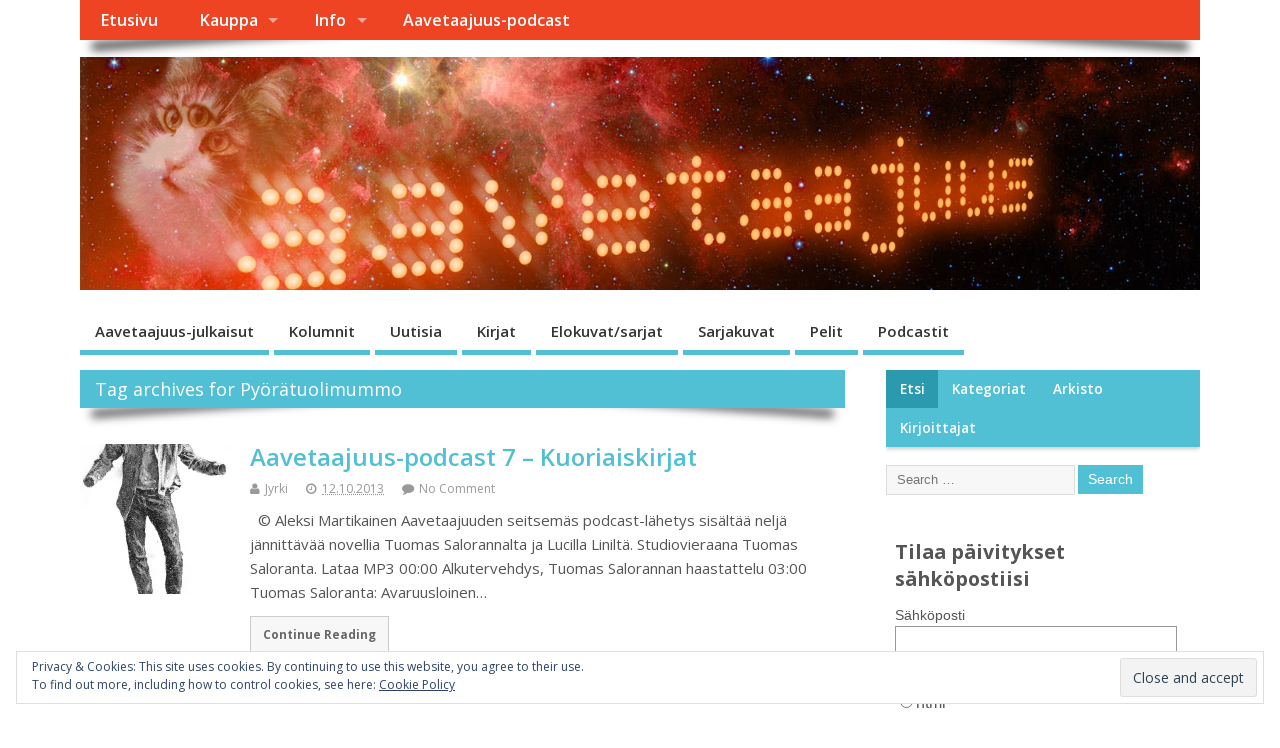

--- FILE ---
content_type: text/html; charset=UTF-8
request_url: https://aavetaajuus.fi/blog/tagit/pyoratuolimummo/
body_size: 70672
content:
<!DOCTYPE html>
<!--[if lt IE 7 ]>	<html  xmlns="http://www.w3.org/1999/xhtml" prefix="" lang="fi" prefix="og: http://ogp.me/ns# fb: http://ogp.me/ns/fb#" class="no-js ie6"> <![endif]-->
<!--[if IE 7 ]>		<html  xmlns="http://www.w3.org/1999/xhtml" prefix="" lang="fi" prefix="og: http://ogp.me/ns# fb: http://ogp.me/ns/fb#" class="no-js ie7"> <![endif]-->
<!--[if IE 8 ]>		<html  xmlns="http://www.w3.org/1999/xhtml" prefix="" lang="fi" prefix="og: http://ogp.me/ns# fb: http://ogp.me/ns/fb#" class="no-js ie8"> <![endif]-->
<!--[if IE 9 ]>		<html  xmlns="http://www.w3.org/1999/xhtml" prefix="" lang="fi" prefix="og: http://ogp.me/ns# fb: http://ogp.me/ns/fb#" class="no-js ie9"> <![endif]-->
<!--[if (gt IE 9)|!(IE)]><!-->
<html  xmlns="http://www.w3.org/1999/xhtml" prefix="" lang="fi" prefix="og: http://ogp.me/ns# fb: http://ogp.me/ns/fb#" class="no-js"> <!--<![endif]-->
<head>
<meta charset="UTF-8" />


<meta name="viewport" content="width=device-width,initial-scale=1,maximum-scale=1,user-scalable=yes">
<meta name="HandheldFriendly" content="true">

<link rel="pingback" href="https://aavetaajuus.fi/xmlrpc.php" />


<!-- BEGIN Metadata added by the Add-Meta-Tags WordPress plugin -->
<meta name="description" content="Content tagged with Pyörätuolimummo." />
<meta name="keywords" content="pyörätuolimummo" />
<!-- END Metadata added by the Add-Meta-Tags WordPress plugin -->

<title>Pyörätuolimummo &#8211; Aavetaajuus</title>

<link rel='dns-prefetch' href='//s0.wp.com' />
<link rel='dns-prefetch' href='//secure.gravatar.com' />
<link rel='dns-prefetch' href='//fonts.googleapis.com' />
<link rel='dns-prefetch' href='//s.w.org' />
		<script type="text/javascript">
			window._wpemojiSettings = {"baseUrl":"https:\/\/s.w.org\/images\/core\/emoji\/13.0.1\/72x72\/","ext":".png","svgUrl":"https:\/\/s.w.org\/images\/core\/emoji\/13.0.1\/svg\/","svgExt":".svg","source":{"concatemoji":"https:\/\/aavetaajuus.fi\/wp-includes\/js\/wp-emoji-release.min.js?ver=5.6.16"}};
			!function(e,a,t){var n,r,o,i=a.createElement("canvas"),p=i.getContext&&i.getContext("2d");function s(e,t){var a=String.fromCharCode;p.clearRect(0,0,i.width,i.height),p.fillText(a.apply(this,e),0,0);e=i.toDataURL();return p.clearRect(0,0,i.width,i.height),p.fillText(a.apply(this,t),0,0),e===i.toDataURL()}function c(e){var t=a.createElement("script");t.src=e,t.defer=t.type="text/javascript",a.getElementsByTagName("head")[0].appendChild(t)}for(o=Array("flag","emoji"),t.supports={everything:!0,everythingExceptFlag:!0},r=0;r<o.length;r++)t.supports[o[r]]=function(e){if(!p||!p.fillText)return!1;switch(p.textBaseline="top",p.font="600 32px Arial",e){case"flag":return s([127987,65039,8205,9895,65039],[127987,65039,8203,9895,65039])?!1:!s([55356,56826,55356,56819],[55356,56826,8203,55356,56819])&&!s([55356,57332,56128,56423,56128,56418,56128,56421,56128,56430,56128,56423,56128,56447],[55356,57332,8203,56128,56423,8203,56128,56418,8203,56128,56421,8203,56128,56430,8203,56128,56423,8203,56128,56447]);case"emoji":return!s([55357,56424,8205,55356,57212],[55357,56424,8203,55356,57212])}return!1}(o[r]),t.supports.everything=t.supports.everything&&t.supports[o[r]],"flag"!==o[r]&&(t.supports.everythingExceptFlag=t.supports.everythingExceptFlag&&t.supports[o[r]]);t.supports.everythingExceptFlag=t.supports.everythingExceptFlag&&!t.supports.flag,t.DOMReady=!1,t.readyCallback=function(){t.DOMReady=!0},t.supports.everything||(n=function(){t.readyCallback()},a.addEventListener?(a.addEventListener("DOMContentLoaded",n,!1),e.addEventListener("load",n,!1)):(e.attachEvent("onload",n),a.attachEvent("onreadystatechange",function(){"complete"===a.readyState&&t.readyCallback()})),(n=t.source||{}).concatemoji?c(n.concatemoji):n.wpemoji&&n.twemoji&&(c(n.twemoji),c(n.wpemoji)))}(window,document,window._wpemojiSettings);
		</script>
		<style type="text/css">
img.wp-smiley,
img.emoji {
	display: inline !important;
	border: none !important;
	box-shadow: none !important;
	height: 1em !important;
	width: 1em !important;
	margin: 0 .07em !important;
	vertical-align: -0.1em !important;
	background: none !important;
	padding: 0 !important;
}
</style>
	<link rel='stylesheet' id='wp-block-library-css'  href='https://aavetaajuus.fi/wp-includes/css/dist/block-library/style.min.css?ver=5.6.16' type='text/css' media='all' />
<link rel='stylesheet' id='jetpack-email-subscribe-css'  href='https://aavetaajuus.fi/wp-content/plugins/jetpack/modules/shortcodes/css/jetpack-email-subscribe.css?ver=1.0' type='text/css' media='all' />
<link rel='stylesheet' id='default_gwf-css'  href='//fonts.googleapis.com/css?family=Open+Sans%3A400%2C400italic%2C600%2C600italic%2C700%2C700italic%2C300%2C300italic&#038;ver=5.6.16' type='text/css' media='all' />
<link rel='stylesheet' id='parent-style-css'  href='https://aavetaajuus.fi/wp-content/themes/mesocolumn/style.css?ver=1.6.5.1' type='text/css' media='all' />
<link rel='stylesheet' id='superfish-css'  href='https://aavetaajuus.fi/wp-content/themes/mesocolumn/lib/scripts/superfish-menu/css/superfish.css?ver=1.6.5.1' type='text/css' media='all' />
<link rel='stylesheet' id='tabber-css'  href='https://aavetaajuus.fi/wp-content/themes/mesocolumn/lib/scripts/tabber/tabber.css?ver=1.6.5.1' type='text/css' media='all' />
<link rel='stylesheet' id='font-awesome-cdn-css'  href='https://aavetaajuus.fi/wp-content/themes/mesocolumn/lib/scripts/font-awesome/css/font-awesome.css?ver=1.6.5.1' type='text/css' media='all' />
<!-- Inline jetpack_facebook_likebox -->
<style id='jetpack_facebook_likebox-inline-css' type='text/css'>
.widget_facebook_likebox {
	overflow: hidden;
}

</style>
<link rel='stylesheet' id='social-logos-css'  href='https://aavetaajuus.fi/wp-content/plugins/jetpack/_inc/social-logos/social-logos.min.css?ver=1' type='text/css' media='all' />
<link rel='stylesheet' id='jetpack_css-css'  href='https://aavetaajuus.fi/wp-content/plugins/jetpack/css/jetpack.css?ver=6.9.4' type='text/css' media='all' />
<script type='text/javascript' src='https://aavetaajuus.fi/wp-includes/js/jquery/jquery.min.js?ver=3.5.1' id='jquery-core-js'></script>
<script type='text/javascript' src='https://aavetaajuus.fi/wp-includes/js/jquery/jquery-migrate.min.js?ver=3.3.2' id='jquery-migrate-js'></script>
<link rel="https://api.w.org/" href="https://aavetaajuus.fi/wp-json/" /><link rel="alternate" type="application/json" href="https://aavetaajuus.fi/wp-json/wp/v2/tags/75" /><link rel="EditURI" type="application/rsd+xml" title="RSD" href="https://aavetaajuus.fi/xmlrpc.php?rsd" />
<link rel="wlwmanifest" type="application/wlwmanifest+xml" href="https://aavetaajuus.fi/wp-includes/wlwmanifest.xml" /> 
<meta name="generator" content="WordPress 5.6.16" />
 <script async src="//pagead2.googlesyndication.com/pagead/js/adsbygoogle.js"></script><script>  (adsbygoogle = window.adsbygoogle || []).push({    google_ad_client: "ca-pub-9515622274264795",    enable_page_level_ads: true  });</script> <script id="mcjs">!function(c,h,i,m,p){m=c.createElement(h),p=c.getElementsByTagName(h)[0],m.async=1,m.src=i,p.parentNode.insertBefore(m,p)}(document,"script","https://chimpstatic.com/mcjs-connected/js/users/af8e6937827539c6fcb185be3/24b5fcbb305799a27c609fd22.js");</script><script type="text/javascript"><!--
function powerpress_pinw(pinw_url){window.open(pinw_url, 'PowerPressPlayer','toolbar=0,status=0,resizable=1,width=460,height=320');	return false;}
//-->
</script>

<link rel='dns-prefetch' href='//v0.wordpress.com'/>
<link rel='dns-prefetch' href='//i0.wp.com'/>
<link rel='dns-prefetch' href='//i1.wp.com'/>
<link rel='dns-prefetch' href='//i2.wp.com'/>
<link rel='dns-prefetch' href='//widgets.wp.com'/>
<link rel='dns-prefetch' href='//s0.wp.com'/>
<link rel='dns-prefetch' href='//0.gravatar.com'/>
<link rel='dns-prefetch' href='//1.gravatar.com'/>
<link rel='dns-prefetch' href='//2.gravatar.com'/>
<link rel='dns-prefetch' href='//jetpack.wordpress.com'/>
<link rel='dns-prefetch' href='//s1.wp.com'/>
<link rel='dns-prefetch' href='//s2.wp.com'/>
<link rel='dns-prefetch' href='//public-api.wordpress.com'/>
<style type='text/css'>img#wpstats{display:none}</style><style type="text/css" media="all">
</style>
<style type="text/css" media="all">
</style>
<link rel="icon" href="https://i2.wp.com/aavetaajuus.fi/wp-content/uploads/2016/09/cropped-aavetaajuus-logo-juliste.jpg?fit=512%2C512&ssl=1" type="images/x-icon" />			<style type="text/css">
				html:not( .jetpack-lazy-images-js-enabled ) .jetpack-lazy-image {
					display: none;
				}
			</style>
			<script>
				document.documentElement.classList.add(
					'jetpack-lazy-images-js-enabled'
				);
			</script>
		<link rel="icon" href="https://i2.wp.com/aavetaajuus.fi/wp-content/uploads/2016/09/cropped-aavetaajuus-logo-juliste.jpg?fit=32%2C32&#038;ssl=1" sizes="32x32" />
<link rel="icon" href="https://i2.wp.com/aavetaajuus.fi/wp-content/uploads/2016/09/cropped-aavetaajuus-logo-juliste.jpg?fit=192%2C192&#038;ssl=1" sizes="192x192" />
<link rel="apple-touch-icon" href="https://i2.wp.com/aavetaajuus.fi/wp-content/uploads/2016/09/cropped-aavetaajuus-logo-juliste.jpg?fit=180%2C180&#038;ssl=1" />
<meta name="msapplication-TileImage" content="https://i2.wp.com/aavetaajuus.fi/wp-content/uploads/2016/09/cropped-aavetaajuus-logo-juliste.jpg?fit=270%2C270&#038;ssl=1" />
<style type="text/css" media="all">
body {font-family: 'Open Sans', sans-serif;font-weight: 400;}
#siteinfo div,h1,h2,h3,h4,h5,h6,.header-title,#main-navigation, #featured #featured-title, #cf .tinput, #wp-calendar caption,.flex-caption h1,#portfolio-filter li,.nivo-caption a.read-more,.form-submit #submit,.fbottom,ol.commentlist li div.comment-post-meta, .home-post span.post-category a,ul.tabbernav li a {font-family: 'Open Sans', sans-serif;font-weight:600;}
#main-navigation, .sf-menu li a {font-family: 'Open Sans', sans-serif;font-weight: 600;}
#custom #siteinfo a {color: # !important;text-decoration: none;}
#custom #siteinfo p#site-description {color: # !important;text-decoration: none;}
#post-entry div.post-thumb.size-thumbnail {float:left;width:150px;}
#post-entry article .post-right {margin:0 0 0 170px;}
</style>
<style id="sccss">/* Kirjoita mukautettu CSS-koodisi tähän. */
.category-novellit p{ 
text-indent:20px;
  margin-top: 0 !important;
  margin-bottom: 5PX !important;
  margin-right: 10% !important;
  margin-left: 10% !important;

} 
.page-id-53424 #main-navigation { display:none !important; }
</style>
<!-- START - Open Graph and Twitter Card Tags 3.3.0 -->
 <!-- Facebook Open Graph -->
  <meta property="og:locale" content="fi_FI"/>
  <meta property="og:site_name" content="Aavetaajuus"/>
  <meta property="og:title" content="Pyörätuolimummo"/>
  <meta property="og:url" content="https://aavetaajuus.fi/blog/tagit/pyoratuolimummo/"/>
  <meta property="og:type" content="article"/>
  <meta property="og:description" content="Pyörätuolimummo"/>
 <!-- Google+ / Schema.org -->
  <meta itemprop="name" content="Pyörätuolimummo"/>
  <meta itemprop="headline" content="Pyörätuolimummo"/>
  <meta itemprop="description" content="Pyörätuolimummo"/>
  <!--<meta itemprop="publisher" content="Aavetaajuus"/>--> <!-- To solve: The attribute publisher.itemtype has an invalid value -->
 <!-- Twitter Cards -->
  <meta name="twitter:title" content="Pyörätuolimummo"/>
  <meta name="twitter:url" content="https://aavetaajuus.fi/blog/tagit/pyoratuolimummo/"/>
  <meta name="twitter:description" content="Pyörätuolimummo"/>
  <meta name="twitter:card" content="summary_large_image"/>
 <!-- SEO -->
 <!-- Misc. tags -->
 <!-- is_tag -->
<!-- END - Open Graph and Twitter Card Tags 3.3.0 -->
	

</head>

<body class="archive tag tag-pyoratuolimummo tag-75 chrome" id="custom">

<div class="product-with-desc secbody">

<div id="wrapper">

<div id="wrapper-main">

<div id="bodywrap" class="innerwrap">

<div id="bodycontent">

<div id="container">

<nav class="top-nav iegradient effect-1" id="top-navigation">
<div class="innerwrap">
<ul id="menu-valikko-1" class="sf-menu"><li id='menu-item-4'  class="menu-item menu-item-type-custom menu-item-object-custom menu-item-home no_desc   "><a  href="http://aavetaajuus.fi/">Etusivu</a></li>
<li id='menu-item-7'  class="menu-item menu-item-type-custom menu-item-object-custom menu-item-has-children no_desc   "><a  href="http://kauppa.aavetaajuus.fi/category/110/kirjakauppa">Kauppa</a>
<ul class="sub-menu">
<li id='menu-item-322'  class="menu-item menu-item-type-post_type menu-item-object-page no_desc   "><a  href="https://aavetaajuus.fi/aavetaajuus-myymala-scifi-fantasia-kauhu-spefi-kauppa/">Myymälä</a></li>
<li id='menu-item-323'  class="menu-item menu-item-type-custom menu-item-object-custom no_desc   "><a  href="http://kauppa.aavetaajuus.fi/category/110/kirjakauppa">Verkkokauppa</a></li>
<li id='menu-item-540'  class="menu-item menu-item-type-post_type menu-item-object-page no_desc   "><a  href="https://aavetaajuus.fi/kaupan-uutuudet/">Kaupan uutuudet</a></li>
</ul>
</li>
<li id='menu-item-43567'  class="menu-item menu-item-type-post_type menu-item-object-page menu-item-has-children no_desc   "><a  href="https://aavetaajuus.fi/info/">Info</a>
<ul class="sub-menu">
<li id='menu-item-37'  class="menu-item menu-item-type-post_type menu-item-object-page no_desc   "><a  href="https://aavetaajuus.fi/sivusto/">Sivusto</a></li>
<li id='menu-item-1301'  class="menu-item menu-item-type-post_type menu-item-object-page no_desc   "><a  href="https://aavetaajuus.fi/julkaisut/">Julkaisut</a></li>
<li id='menu-item-1136'  class="menu-item menu-item-type-post_type menu-item-object-page no_desc   "><a  href="https://aavetaajuus.fi/kustannustoiminta/">Kustannustoiminta</a></li>
<li id='menu-item-43347'  class="menu-item menu-item-type-post_type menu-item-object-page no_desc   "><a  href="https://aavetaajuus.fi/rautapaa/">Ilmari Rautapää -sarja</a></li>
</ul>
</li>
<li id='menu-item-43844'  class="menu-item menu-item-type-post_type menu-item-object-page no_desc   "><a  href="https://aavetaajuus.fi/aavetaajuus-podcast/">Aavetaajuus-podcast</a></li>
</ul><div id="mobile-nav"><div class="mobile-open"><a class="mobile-open-click" href="#"><i class="fa fa-bars"></i>Top Menu</a></div><ul id="mobile-menu-wrap"><li><a href='http://aavetaajuus.fi/'>Etusivu</a>
<li><a href='http://kauppa.aavetaajuus.fi/category/110/kirjakauppa'>Kauppa</a>

	<li><a href='https://aavetaajuus.fi/aavetaajuus-myymala-scifi-fantasia-kauhu-spefi-kauppa/'>&nbsp;&nbsp;<i class='fa fa-minus'></i>Myymälä</a>
	<li><a href='http://kauppa.aavetaajuus.fi/category/110/kirjakauppa'>&nbsp;&nbsp;<i class='fa fa-minus'></i>Verkkokauppa</a>
	<li><a href='https://aavetaajuus.fi/kaupan-uutuudet/'>&nbsp;&nbsp;<i class='fa fa-minus'></i>Kaupan uutuudet</a>


<li><a href='https://aavetaajuus.fi/info/'>Info</a>

	<li><a href='https://aavetaajuus.fi/sivusto/'>&nbsp;&nbsp;<i class='fa fa-minus'></i>Sivusto</a>
	<li><a href='https://aavetaajuus.fi/julkaisut/'>&nbsp;&nbsp;<i class='fa fa-minus'></i>Julkaisut</a>
	<li><a href='https://aavetaajuus.fi/kustannustoiminta/'>&nbsp;&nbsp;<i class='fa fa-minus'></i>Kustannustoiminta</a>
	<li><a href='https://aavetaajuus.fi/rautapaa/'>&nbsp;&nbsp;<i class='fa fa-minus'></i>Ilmari Rautapää -sarja</a>


<li><a href='https://aavetaajuus.fi/aavetaajuus-podcast/'>Aavetaajuus-podcast</a>
</ul></div></div>
</nav>
<!-- HEADER START -->
<header class="iegradient _head" id="header">
<div class="header-inner">
<div class="innerwrap">
<div id="siteinfo">
<a href="https://aavetaajuus.fi/" title="Aavetaajuus"><img src="http://aavetaajuus.fi/wp-content/uploads/2016/09/logo2-kissalla_edited-1.jpg" alt="Aavetaajuus" /></a>
<span class="header-seo-span">
<h1 ><a href="https://aavetaajuus.fi/" title="Aavetaajuus" rel="home">Aavetaajuus</a></h1 ><p id="site-description"></p>
</span>
</div>
<!-- SITEINFO END -->
</div>
</div>
</header>
<!-- HEADER END -->
<div class="container-wrap">

<!-- NAVIGATION START -->
<nav class="main-nav iegradient" id="main-navigation">
<ul id="menu-kategoriat" class="sf-menu"><li id='menu-item-25'  class="menu-item menu-item-type-taxonomy menu-item-object-category no_desc   "><a  href="https://aavetaajuus.fi/blog/kategoria/aavetaajuus-julkaisut/">Aavetaajuus-julkaisut</a></li>
<li id='menu-item-99'  class="menu-item menu-item-type-taxonomy menu-item-object-category no_desc   "><a  href="https://aavetaajuus.fi/blog/kategoria/kolumnit/">Kolumnit</a></li>
<li id='menu-item-100'  class="menu-item menu-item-type-taxonomy menu-item-object-category no_desc   "><a  href="https://aavetaajuus.fi/blog/kategoria/uutisia/">Uutisia</a></li>
<li id='menu-item-33'  class="menu-item menu-item-type-taxonomy menu-item-object-category no_desc   "><a  href="https://aavetaajuus.fi/blog/kategoria/kirjat/">Kirjat</a></li>
<li id='menu-item-26'  class="menu-item menu-item-type-taxonomy menu-item-object-category no_desc   "><a  href="https://aavetaajuus.fi/blog/kategoria/elokuvat/">Elokuvat/sarjat</a></li>
<li id='menu-item-175'  class="menu-item menu-item-type-taxonomy menu-item-object-category no_desc   "><a  href="https://aavetaajuus.fi/blog/kategoria/sarjakuvat/">Sarjakuvat</a></li>
<li id='menu-item-29'  class="menu-item menu-item-type-taxonomy menu-item-object-category no_desc   "><a  href="https://aavetaajuus.fi/blog/kategoria/pelit/">Pelit</a></li>
<li id='menu-item-43381'  class="menu-item menu-item-type-taxonomy menu-item-object-category no_desc   "><a  href="https://aavetaajuus.fi/blog/kategoria/kaikki-podcastit/">Podcastit</a></li>
</ul></nav>
<!-- NAVIGATION END -->


<!-- CONTENT START -->
<div class="content">
<div class="content-inner">


<!-- POST ENTRY START -->
<div id="post-entry" class="archive_tn_cat_color_75">
<div class="post-entry-inner">


<h2 class="intag effect-1 header-title">Tag archives for Pyörätuolimummo</h2>




<!-- POST START -->
<article class="alt-post feat-thumbnail post-style-default post-180 post type-post status-publish format-standard has-post-thumbnail hentry category-aavetaajuus-julkaisut category-podcastit category-poiminnat tag-haastattelu tag-kauhu tag-kuoriaiskirjat tag-lucilla-lin tag-novellit tag-podcast tag-pontianak tag-pyoratuolimummo tag-tuomas-saloranta tag-uusrahvaanomainen-spekulatiivinen-fiktio has_thumb" id="post-180">

<div class='post-thumb in-archive size-thumbnail'><a href="https://aavetaajuus.fi/blog/aavetaajuus-podcast-7-kuoriaiskirjat/" title="Aavetaajuus-podcast 7 &#8211; Kuoriaiskirjat"><img width='150' height='150' class='alignleft img-is-thumbnail' src='https://i2.wp.com/aavetaajuus.fi/wp-content/uploads/2013/10/aavetaajuus-martikainen.jpg?resize=150%2C150&ssl=1' alt='Aavetaajuus-julkaisut' title='Aavetaajuus-podcast 7 &#8211; Kuoriaiskirjat' /></a></div>
<div class="post-right">
<h2 class="post-title entry-title"><a href="https://aavetaajuus.fi/blog/aavetaajuus-podcast-7-kuoriaiskirjat/" rel="bookmark" title="Aavetaajuus-podcast 7 &#8211; Kuoriaiskirjat">Aavetaajuus-podcast 7 &#8211; Kuoriaiskirjat</a></h2>
<div class="post-meta the-icons pmeta-alt">


<span class="post-author vcard"><i class="fa fa-user"></i><a class="url fn" href="https://aavetaajuus.fi/blog/author/admin/" title="Posts by Jyrki" rel="author">Jyrki</a></span>

<span class="entry-date post-date"><i class="fa fa-clock-o"></i><abbr class="published" title="2013-10-12T12:48:49+03:00">12.10.2013</abbr></span>
<span class="meta-no-display"><a href="https://aavetaajuus.fi/blog/aavetaajuus-podcast-7-kuoriaiskirjat/" rel="bookmark">Aavetaajuus-podcast 7 &#8211; Kuoriaiskirjat</a></span><span class="date updated meta-no-display">2017-02-23T13:04:11+02:00</span>


<span class="post-comment last"><i class="fa fa-comment"></i><a href="https://aavetaajuus.fi/blog/aavetaajuus-podcast-7-kuoriaiskirjat/#respond">No Comment</a></span>


</div><div class="post-content">
<div class="entry-content">&nbsp; © Aleksi Martikainen Aavetaajuuden seitsemäs podcast-lähetys sisältää neljä jännittävää novellia Tuomas Salorannalta ja Lucilla Liniltä. Studiovieraana Tuomas Saloranta. Lataa MP3 00:00 Alkutervehdys, Tuomas Salorannan haastattelu 03:00 Tuomas Saloranta: Avaruusloinen&hellip;</div>
<div class="post-more"><a href="https://aavetaajuus.fi/blog/aavetaajuus-podcast-7-kuoriaiskirjat/" title="Aavetaajuus-podcast 7 &#8211; Kuoriaiskirjat">Continue Reading</a></div>
</div>
</div>

</article>
<!-- POST END -->






<div id="post-navigator">
</div>



</div>
</div>
<!-- POST ENTRY END -->


</div><!-- CONTENT INNER END -->
</div><!-- CONTENT END -->



<div id="right-sidebar" class="sidebar right-sidebar">
<div class="sidebar-inner">
<div class="widget-area the-icons">
<aside id="eu_cookie_law_widget-3" class="widget widget_eu_cookie_law_widget"><div
	class="hide-on-button"
	data-hide-timeout="30"
	data-consent-expiration="180"
	id="eu-cookie-law"
>
	<form method="post">
		<input type="submit" value="Close and accept" class="accept" />
	</form>

	Privacy &amp; Cookies: This site uses cookies. By continuing to use this website, you agree to their use. <br />
To find out more, including how to control cookies, see here:
	<a href="https://automattic.com/cookies/" >
		Cookie Policy	</a>
</div>
</aside><div id="tabber-widget"><div class="tabber">
<div class="tabbertab"><aside id="search-5" class="widget widget_search"><h3>Etsi</h3><form method="get" class="search-form" action="https://aavetaajuus.fi/"><label><span class="screen-reader-text">Search for:</span><input type="search" class="search-field" placeholder="Search &hellip;" value="" name="s" title="Search for:" /></label> <input type="submit" class="search-submit" value="Search" /></form></aside></div><div class="tabbertab"><aside id="categories-2" class="widget widget_categories"><h3>Kategoriat</h3>
			<ul>
					<li class="cat-item cat-item-8"><a href="https://aavetaajuus.fi/blog/kategoria/aavetaajuus-julkaisut/">Aavetaajuus-julkaisut</a> (45)
<ul class='children'>
	<li class="cat-item cat-item-624"><a href="https://aavetaajuus.fi/blog/kategoria/aavetaajuus-julkaisut/novellit/">Novellit</a> (2)
</li>
</ul>
</li>
	<li class="cat-item cat-item-5"><a href="https://aavetaajuus.fi/blog/kategoria/elokuvat/">Elokuvat/sarjat</a> (60)
<ul class='children'>
	<li class="cat-item cat-item-33"><a href="https://aavetaajuus.fi/blog/kategoria/elokuvat/elokuva-arvostelut/">Elokuva-arvostelut</a> (33)
</li>
	<li class="cat-item cat-item-41"><a href="https://aavetaajuus.fi/blog/kategoria/elokuvat/tv-arvostelut/">TV-arvostelut</a> (5)
</li>
</ul>
</li>
	<li class="cat-item cat-item-508"><a href="https://aavetaajuus.fi/blog/kategoria/haastattelut/">Haastattelut</a> (7)
</li>
	<li class="cat-item cat-item-3"><a href="https://aavetaajuus.fi/blog/kategoria/kirjat/">Kirjat</a> (55)
<ul class='children'>
	<li class="cat-item cat-item-16"><a href="https://aavetaajuus.fi/blog/kategoria/kirjat/kirja-arvostelut/">Kirja-arvostelut</a> (29)
</li>
</ul>
</li>
	<li class="cat-item cat-item-15"><a href="https://aavetaajuus.fi/blog/kategoria/kolumnit/">Kolumnit</a> (3)
</li>
	<li class="cat-item cat-item-663"><a href="https://aavetaajuus.fi/blog/kategoria/marraslahden-radio/">Marraslahden radio</a> (5)
</li>
	<li class="cat-item cat-item-797"><a href="https://aavetaajuus.fi/blog/kategoria/marraslahti-sarjakuva/">Marraslahti-sarjakuva</a> (30)
</li>
	<li class="cat-item cat-item-6"><a href="https://aavetaajuus.fi/blog/kategoria/pelit/">Pelit</a> (9)
<ul class='children'>
	<li class="cat-item cat-item-21"><a href="https://aavetaajuus.fi/blog/kategoria/pelit/peli-arvostelut/">Peliarvostelut</a> (9)
</li>
</ul>
</li>
	<li class="cat-item cat-item-665"><a href="https://aavetaajuus.fi/blog/kategoria/kaikki-podcastit/">Podcastit</a> (17)
<ul class='children'>
	<li class="cat-item cat-item-9"><a href="https://aavetaajuus.fi/blog/kategoria/kaikki-podcastit/podcastit/">Aavetaajuus-podcast</a> (12)
</li>
</ul>
</li>
	<li class="cat-item cat-item-1"><a href="https://aavetaajuus.fi/blog/kategoria/poiminnat/">Poiminnat</a> (171)
</li>
	<li class="cat-item cat-item-669"><a href="https://aavetaajuus.fi/blog/kategoria/saatat-olla-aito-okkultisti-jos/">Saatat olla aito okkultisti jos&#8230;</a> (12)
</li>
	<li class="cat-item cat-item-7"><a href="https://aavetaajuus.fi/blog/kategoria/sarjakuvat/">Sarjakuvat</a> (16)
<ul class='children'>
	<li class="cat-item cat-item-63"><a href="https://aavetaajuus.fi/blog/kategoria/sarjakuvat/sarjakuva-arvostelut/">Sarjakuva-arvostelut</a> (6)
</li>
</ul>
</li>
	<li class="cat-item cat-item-4"><a href="https://aavetaajuus.fi/blog/kategoria/teatteri/">Teatteri</a> (4)
</li>
	<li class="cat-item cat-item-42"><a href="https://aavetaajuus.fi/blog/kategoria/uutisia/">Uutisia</a> (103)
<ul class='children'>
	<li class="cat-item cat-item-96"><a href="https://aavetaajuus.fi/blog/kategoria/uutisia/aavetaajuus-uutisia/">Aavetaajuus-uutisia</a> (21)
</li>
	<li class="cat-item cat-item-156"><a href="https://aavetaajuus.fi/blog/kategoria/uutisia/leffatrailerit/">Leffatrailerit</a> (10)
</li>
	<li class="cat-item cat-item-43"><a href="https://aavetaajuus.fi/blog/kategoria/uutisia/uutiset-kotimaasta/">Uutiset kotimaasta</a> (64)
</li>
	<li class="cat-item cat-item-44"><a href="https://aavetaajuus.fi/blog/kategoria/uutisia/uutiset-ulkomailta/">Uutiset ulkomailta</a> (16)
</li>
</ul>
</li>
	<li class="cat-item cat-item-675"><a href="https://aavetaajuus.fi/blog/kategoria/you-might-be-an-occultist-if/">You might be an occultist if&#8230;</a> (9)
</li>
			</ul>

			</aside></div><div class="tabbertab"><aside id="archives-3" class="widget widget_archive"><h3>Arkisto</h3>
			<ul>
					<li><a href='https://aavetaajuus.fi/blog/2023/07/'>heinäkuu 2023</a></li>
	<li><a href='https://aavetaajuus.fi/blog/2022/05/'>toukokuu 2022</a></li>
	<li><a href='https://aavetaajuus.fi/blog/2022/03/'>maaliskuu 2022</a></li>
	<li><a href='https://aavetaajuus.fi/blog/2021/11/'>marraskuu 2021</a></li>
	<li><a href='https://aavetaajuus.fi/blog/2021/09/'>syyskuu 2021</a></li>
	<li><a href='https://aavetaajuus.fi/blog/2021/08/'>elokuu 2021</a></li>
	<li><a href='https://aavetaajuus.fi/blog/2021/07/'>heinäkuu 2021</a></li>
	<li><a href='https://aavetaajuus.fi/blog/2020/10/'>lokakuu 2020</a></li>
	<li><a href='https://aavetaajuus.fi/blog/2020/02/'>helmikuu 2020</a></li>
	<li><a href='https://aavetaajuus.fi/blog/2020/01/'>tammikuu 2020</a></li>
	<li><a href='https://aavetaajuus.fi/blog/2019/12/'>joulukuu 2019</a></li>
	<li><a href='https://aavetaajuus.fi/blog/2019/10/'>lokakuu 2019</a></li>
	<li><a href='https://aavetaajuus.fi/blog/2019/09/'>syyskuu 2019</a></li>
	<li><a href='https://aavetaajuus.fi/blog/2019/08/'>elokuu 2019</a></li>
	<li><a href='https://aavetaajuus.fi/blog/2019/07/'>heinäkuu 2019</a></li>
	<li><a href='https://aavetaajuus.fi/blog/2019/05/'>toukokuu 2019</a></li>
	<li><a href='https://aavetaajuus.fi/blog/2019/04/'>huhtikuu 2019</a></li>
	<li><a href='https://aavetaajuus.fi/blog/2019/03/'>maaliskuu 2019</a></li>
	<li><a href='https://aavetaajuus.fi/blog/2019/02/'>helmikuu 2019</a></li>
	<li><a href='https://aavetaajuus.fi/blog/2019/01/'>tammikuu 2019</a></li>
	<li><a href='https://aavetaajuus.fi/blog/2018/11/'>marraskuu 2018</a></li>
	<li><a href='https://aavetaajuus.fi/blog/2018/10/'>lokakuu 2018</a></li>
	<li><a href='https://aavetaajuus.fi/blog/2018/09/'>syyskuu 2018</a></li>
	<li><a href='https://aavetaajuus.fi/blog/2018/07/'>heinäkuu 2018</a></li>
	<li><a href='https://aavetaajuus.fi/blog/2018/06/'>kesäkuu 2018</a></li>
	<li><a href='https://aavetaajuus.fi/blog/2018/05/'>toukokuu 2018</a></li>
	<li><a href='https://aavetaajuus.fi/blog/2018/03/'>maaliskuu 2018</a></li>
	<li><a href='https://aavetaajuus.fi/blog/2018/02/'>helmikuu 2018</a></li>
	<li><a href='https://aavetaajuus.fi/blog/2018/01/'>tammikuu 2018</a></li>
	<li><a href='https://aavetaajuus.fi/blog/2017/11/'>marraskuu 2017</a></li>
	<li><a href='https://aavetaajuus.fi/blog/2017/09/'>syyskuu 2017</a></li>
	<li><a href='https://aavetaajuus.fi/blog/2017/06/'>kesäkuu 2017</a></li>
	<li><a href='https://aavetaajuus.fi/blog/2017/05/'>toukokuu 2017</a></li>
	<li><a href='https://aavetaajuus.fi/blog/2017/04/'>huhtikuu 2017</a></li>
	<li><a href='https://aavetaajuus.fi/blog/2017/03/'>maaliskuu 2017</a></li>
	<li><a href='https://aavetaajuus.fi/blog/2017/02/'>helmikuu 2017</a></li>
	<li><a href='https://aavetaajuus.fi/blog/2017/01/'>tammikuu 2017</a></li>
	<li><a href='https://aavetaajuus.fi/blog/2016/12/'>joulukuu 2016</a></li>
	<li><a href='https://aavetaajuus.fi/blog/2016/11/'>marraskuu 2016</a></li>
	<li><a href='https://aavetaajuus.fi/blog/2016/10/'>lokakuu 2016</a></li>
	<li><a href='https://aavetaajuus.fi/blog/2016/09/'>syyskuu 2016</a></li>
	<li><a href='https://aavetaajuus.fi/blog/2016/07/'>heinäkuu 2016</a></li>
	<li><a href='https://aavetaajuus.fi/blog/2016/06/'>kesäkuu 2016</a></li>
	<li><a href='https://aavetaajuus.fi/blog/2016/05/'>toukokuu 2016</a></li>
	<li><a href='https://aavetaajuus.fi/blog/2016/04/'>huhtikuu 2016</a></li>
	<li><a href='https://aavetaajuus.fi/blog/2016/03/'>maaliskuu 2016</a></li>
	<li><a href='https://aavetaajuus.fi/blog/2016/02/'>helmikuu 2016</a></li>
	<li><a href='https://aavetaajuus.fi/blog/2016/01/'>tammikuu 2016</a></li>
	<li><a href='https://aavetaajuus.fi/blog/2015/12/'>joulukuu 2015</a></li>
	<li><a href='https://aavetaajuus.fi/blog/2015/11/'>marraskuu 2015</a></li>
	<li><a href='https://aavetaajuus.fi/blog/2015/10/'>lokakuu 2015</a></li>
	<li><a href='https://aavetaajuus.fi/blog/2015/09/'>syyskuu 2015</a></li>
	<li><a href='https://aavetaajuus.fi/blog/2015/08/'>elokuu 2015</a></li>
	<li><a href='https://aavetaajuus.fi/blog/2015/07/'>heinäkuu 2015</a></li>
	<li><a href='https://aavetaajuus.fi/blog/2015/06/'>kesäkuu 2015</a></li>
	<li><a href='https://aavetaajuus.fi/blog/2015/05/'>toukokuu 2015</a></li>
	<li><a href='https://aavetaajuus.fi/blog/2015/04/'>huhtikuu 2015</a></li>
	<li><a href='https://aavetaajuus.fi/blog/2015/03/'>maaliskuu 2015</a></li>
	<li><a href='https://aavetaajuus.fi/blog/2015/02/'>helmikuu 2015</a></li>
	<li><a href='https://aavetaajuus.fi/blog/2015/01/'>tammikuu 2015</a></li>
	<li><a href='https://aavetaajuus.fi/blog/2014/09/'>syyskuu 2014</a></li>
	<li><a href='https://aavetaajuus.fi/blog/2014/08/'>elokuu 2014</a></li>
	<li><a href='https://aavetaajuus.fi/blog/2014/07/'>heinäkuu 2014</a></li>
	<li><a href='https://aavetaajuus.fi/blog/2014/06/'>kesäkuu 2014</a></li>
	<li><a href='https://aavetaajuus.fi/blog/2014/05/'>toukokuu 2014</a></li>
	<li><a href='https://aavetaajuus.fi/blog/2014/04/'>huhtikuu 2014</a></li>
	<li><a href='https://aavetaajuus.fi/blog/2014/03/'>maaliskuu 2014</a></li>
	<li><a href='https://aavetaajuus.fi/blog/2014/02/'>helmikuu 2014</a></li>
	<li><a href='https://aavetaajuus.fi/blog/2014/01/'>tammikuu 2014</a></li>
	<li><a href='https://aavetaajuus.fi/blog/2013/12/'>joulukuu 2013</a></li>
	<li><a href='https://aavetaajuus.fi/blog/2013/11/'>marraskuu 2013</a></li>
	<li><a href='https://aavetaajuus.fi/blog/2013/10/'>lokakuu 2013</a></li>
	<li><a href='https://aavetaajuus.fi/blog/2013/09/'>syyskuu 2013</a></li>
	<li><a href='https://aavetaajuus.fi/blog/2013/07/'>heinäkuu 2013</a></li>
	<li><a href='https://aavetaajuus.fi/blog/2013/05/'>toukokuu 2013</a></li>
	<li><a href='https://aavetaajuus.fi/blog/2013/04/'>huhtikuu 2013</a></li>
	<li><a href='https://aavetaajuus.fi/blog/2013/03/'>maaliskuu 2013</a></li>
	<li><a href='https://aavetaajuus.fi/blog/2013/02/'>helmikuu 2013</a></li>
			</ul>

			</aside></div><div class="tabbertab"><aside id="authors-3" class="widget widget_authors"><h3>Kirjoittajat</h3><ul><li><a href="https://aavetaajuus.fi/blog/author/admin/"> <img alt="1" src="https://secure.gravatar.com/avatar/f4a9647bdb55c765c7a280709dc82c55?s=48&#038;d=blank&#038;r=r" class="avatar avatar-48 photo jetpack-lazy-image" height="48" width="48" loading="lazy" data-lazy-srcset="https://secure.gravatar.com/avatar/f4a9647bdb55c765c7a280709dc82c55?s=96&#038;d=blank&#038;r=r 2x" data-lazy-src="https://secure.gravatar.com/avatar/f4a9647bdb55c765c7a280709dc82c55?s=48&amp;is-pending-load=1#038;d=blank&#038;r=r" srcset="[data-uri]"><noscript><img alt='1' src='https://secure.gravatar.com/avatar/f4a9647bdb55c765c7a280709dc82c55?s=48&#038;d=blank&#038;r=r' srcset='https://secure.gravatar.com/avatar/f4a9647bdb55c765c7a280709dc82c55?s=96&#038;d=blank&#038;r=r 2x' class='avatar avatar-48 photo' height='48' width='48' loading='lazy'/></noscript> <strong>Jyrki</strong></a><ul><li><a href="https://aavetaajuus.fi/blog/tahtilaivan-lapsi/">Tähtilaivan lapsi</a></li><li><a href="https://aavetaajuus.fi/blog/tahtivaeltaja-palkinto-kazuo-ishigurolle/">Tähtivaeltaja-palkinto Kazuo Ishigurolle</a></li><li><a href="https://aavetaajuus.fi/blog/tolkien-paiva-oodissa-25-3/">Tolkien-päivä Oodissa 25.3.</a></li></ul></li><li><a href="https://aavetaajuus.fi/blog/author/anni/"> <img alt="1" src="https://secure.gravatar.com/avatar/8bab7b63c53d15b129f4c77f9142c043?s=48&#038;d=blank&#038;r=r" class="avatar avatar-48 photo jetpack-lazy-image" height="48" width="48" loading="lazy" data-lazy-srcset="https://secure.gravatar.com/avatar/8bab7b63c53d15b129f4c77f9142c043?s=96&#038;d=blank&#038;r=r 2x" data-lazy-src="https://secure.gravatar.com/avatar/8bab7b63c53d15b129f4c77f9142c043?s=48&amp;is-pending-load=1#038;d=blank&#038;r=r" srcset="[data-uri]"><noscript><img alt='1' src='https://secure.gravatar.com/avatar/8bab7b63c53d15b129f4c77f9142c043?s=48&#038;d=blank&#038;r=r' srcset='https://secure.gravatar.com/avatar/8bab7b63c53d15b129f4c77f9142c043?s=96&#038;d=blank&#038;r=r 2x' class='avatar avatar-48 photo' height='48' width='48' loading='lazy'/></noscript> <strong>Anni Leskelä</strong></a><ul><li><a href="https://aavetaajuus.fi/blog/perinteikasta-kauhua-kotimaasta-kiertoradalle/">Perinteikästä kauhua kotimaasta kiertoradalle</a></li><li><a href="https://aavetaajuus.fi/blog/imitation-game-vaikuttava-henkilokuva-tietojenkasittelyn-alkulahteilta/">The Imitation Game: vaikuttava henkilökuva tietojenkäsittelyn alkulähteiltä</a></li><li><a href="https://aavetaajuus.fi/blog/nouseva-jupiter-arvostelu/">Nouseva Jupiter -arvostelu</a></li></ul></li><li><a href="https://aavetaajuus.fi/blog/author/eero/"> <img alt="1" src="https://secure.gravatar.com/avatar/f0342f056095d2d3d54d30b38d0fe98c?s=48&#038;d=blank&#038;r=r" class="avatar avatar-48 photo jetpack-lazy-image" height="48" width="48" loading="lazy" data-lazy-srcset="https://secure.gravatar.com/avatar/f0342f056095d2d3d54d30b38d0fe98c?s=96&#038;d=blank&#038;r=r 2x" data-lazy-src="https://secure.gravatar.com/avatar/f0342f056095d2d3d54d30b38d0fe98c?s=48&amp;is-pending-load=1#038;d=blank&#038;r=r" srcset="[data-uri]"><noscript><img alt='1' src='https://secure.gravatar.com/avatar/f0342f056095d2d3d54d30b38d0fe98c?s=48&#038;d=blank&#038;r=r' srcset='https://secure.gravatar.com/avatar/f0342f056095d2d3d54d30b38d0fe98c?s=96&#038;d=blank&#038;r=r 2x' class='avatar avatar-48 photo' height='48' width='48' loading='lazy'/></noscript> <strong>Eero Korpinen</strong></a><ul><li><a href="https://aavetaajuus.fi/blog/rakastan-sinua/">Rakastan sinua</a></li><li><a href="https://aavetaajuus.fi/blog/kuutamosonaatti-bloodborne-arvostelu/">Kuutamosonaatti</a></li><li><a href="https://aavetaajuus.fi/blog/tuolla-pohjan-tuntureilla-lapin-lasten-laitumilla/">Tuolla Pohjan tuntureilla, Lapin lasten laitumilla</a></li></ul></li><li><a href="https://aavetaajuus.fi/blog/author/essi/"> <img alt="1" src="https://secure.gravatar.com/avatar/a563ea68634830ef3f1a604bd062cda1?s=48&#038;d=blank&#038;r=r" class="avatar avatar-48 photo jetpack-lazy-image" height="48" width="48" loading="lazy" data-lazy-srcset="https://secure.gravatar.com/avatar/a563ea68634830ef3f1a604bd062cda1?s=96&#038;d=blank&#038;r=r 2x" data-lazy-src="https://secure.gravatar.com/avatar/a563ea68634830ef3f1a604bd062cda1?s=48&amp;is-pending-load=1#038;d=blank&#038;r=r" srcset="[data-uri]"><noscript><img alt='1' src='https://secure.gravatar.com/avatar/a563ea68634830ef3f1a604bd062cda1?s=48&#038;d=blank&#038;r=r' srcset='https://secure.gravatar.com/avatar/a563ea68634830ef3f1a604bd062cda1?s=96&#038;d=blank&#038;r=r 2x' class='avatar avatar-48 photo' height='48' width='48' loading='lazy'/></noscript> <strong>Essi</strong></a><ul><li><a href="https://aavetaajuus.fi/blog/sade/">Säde</a></li><li><a href="https://aavetaajuus.fi/blog/tummempaa-tuolla-puolen-kaj-korkea-aho-437s-2012/">Tummempaa tuolla puolen (Kaj Korkea-aho, 437s., 2012)</a></li></ul></li><li><a href="https://aavetaajuus.fi/blog/author/hanna/"> <img alt="1" src="https://secure.gravatar.com/avatar/cb248ce52466ac48ebb1239de1810213?s=48&#038;d=blank&#038;r=r" class="avatar avatar-48 photo jetpack-lazy-image" height="48" width="48" loading="lazy" data-lazy-srcset="https://secure.gravatar.com/avatar/cb248ce52466ac48ebb1239de1810213?s=96&#038;d=blank&#038;r=r 2x" data-lazy-src="https://secure.gravatar.com/avatar/cb248ce52466ac48ebb1239de1810213?s=48&amp;is-pending-load=1#038;d=blank&#038;r=r" srcset="[data-uri]"><noscript><img alt='1' src='https://secure.gravatar.com/avatar/cb248ce52466ac48ebb1239de1810213?s=48&#038;d=blank&#038;r=r' srcset='https://secure.gravatar.com/avatar/cb248ce52466ac48ebb1239de1810213?s=96&#038;d=blank&#038;r=r 2x' class='avatar avatar-48 photo' height='48' width='48' loading='lazy'/></noscript> <strong>hanna</strong></a><ul><li><a href="https://aavetaajuus.fi/blog/earthbound/">Earthbound</a></li></ul></li><li><a href="https://aavetaajuus.fi/blog/author/jenni/"> <img alt="1" src="https://secure.gravatar.com/avatar/ace8cec3a043881f68836d0ee6880c85?s=48&#038;d=blank&#038;r=r" class="avatar avatar-48 photo jetpack-lazy-image" height="48" width="48" loading="lazy" data-lazy-srcset="https://secure.gravatar.com/avatar/ace8cec3a043881f68836d0ee6880c85?s=96&#038;d=blank&#038;r=r 2x" data-lazy-src="https://secure.gravatar.com/avatar/ace8cec3a043881f68836d0ee6880c85?s=48&amp;is-pending-load=1#038;d=blank&#038;r=r" srcset="[data-uri]"><noscript><img alt='1' src='https://secure.gravatar.com/avatar/ace8cec3a043881f68836d0ee6880c85?s=48&#038;d=blank&#038;r=r' srcset='https://secure.gravatar.com/avatar/ace8cec3a043881f68836d0ee6880c85?s=96&#038;d=blank&#038;r=r 2x' class='avatar avatar-48 photo' height='48' width='48' loading='lazy'/></noscript> <strong>Jenni Nikinmaa</strong></a><ul><li><a href="https://aavetaajuus.fi/blog/punainen-janis-ei-johdattanut-kovin-kauas-ihmemaahan/">Punainen jänis ei johdattanut kovin kauas Ihmemaahan</a></li></ul></li><li><a href="https://aavetaajuus.fi/blog/author/juha/"> <img alt="1" src="https://secure.gravatar.com/avatar/97699eadb13a127752373d3e03b6041d?s=48&#038;d=blank&#038;r=r" class="avatar avatar-48 photo jetpack-lazy-image" height="48" width="48" loading="lazy" data-lazy-srcset="https://secure.gravatar.com/avatar/97699eadb13a127752373d3e03b6041d?s=96&#038;d=blank&#038;r=r 2x" data-lazy-src="https://secure.gravatar.com/avatar/97699eadb13a127752373d3e03b6041d?s=48&amp;is-pending-load=1#038;d=blank&#038;r=r" srcset="[data-uri]"><noscript><img alt='1' src='https://secure.gravatar.com/avatar/97699eadb13a127752373d3e03b6041d?s=48&#038;d=blank&#038;r=r' srcset='https://secure.gravatar.com/avatar/97699eadb13a127752373d3e03b6041d?s=96&#038;d=blank&#038;r=r 2x' class='avatar avatar-48 photo' height='48' width='48' loading='lazy'/></noscript> <strong>Juha Jyrkäs</strong></a><ul><li><a href="https://aavetaajuus.fi/blog/estcon-2016-ropotysraportti/">Estcon 2016 – röpötysraportti</a></li><li><a href="https://aavetaajuus.fi/blog/tuff-2015-roskaelokuvain-aatelia/">TUFF 2015 &#8211; Roskaelokuvain aatelia</a></li><li><a href="https://aavetaajuus.fi/blog/haamu-kertomus-hollywoodista-juri-nummelin-82-s-2013/">Haamu &#8211; kertomus Hollywoodista</a></li></ul></li><li><a href="https://aavetaajuus.fi/blog/author/juhana/"> <img alt="1" src="https://secure.gravatar.com/avatar/89227ba1b917ea95f942a4a252c20ac9?s=48&#038;d=blank&#038;r=r" class="avatar avatar-48 photo jetpack-lazy-image" height="48" width="48" loading="lazy" data-lazy-srcset="https://secure.gravatar.com/avatar/89227ba1b917ea95f942a4a252c20ac9?s=96&#038;d=blank&#038;r=r 2x" data-lazy-src="https://secure.gravatar.com/avatar/89227ba1b917ea95f942a4a252c20ac9?s=48&amp;is-pending-load=1#038;d=blank&#038;r=r" srcset="[data-uri]"><noscript><img alt='1' src='https://secure.gravatar.com/avatar/89227ba1b917ea95f942a4a252c20ac9?s=48&#038;d=blank&#038;r=r' srcset='https://secure.gravatar.com/avatar/89227ba1b917ea95f942a4a252c20ac9?s=96&#038;d=blank&#038;r=r 2x' class='avatar avatar-48 photo' height='48' width='48' loading='lazy'/></noscript> <strong>Juhana Lumme</strong></a><ul><li><a href="https://aavetaajuus.fi/blog/ilmainen-seminaari-sarjakuvien-kasikirjoittamisesta/">Ilmainen seminaari sarjakuvien käsikirjoittamisesta</a></li><li><a href="https://aavetaajuus.fi/blog/katri-alatalo-ala-riko-pintaa/">Katri Alatalo &#8211; Älä riko pintaa</a></li><li><a href="https://aavetaajuus.fi/blog/kaikki-mita-olet-aina-halunnut-tietaa-hollywoodiin-kirjoittamisesta-muttet-ole-tiennyt-kelta-kysya/">Kaikki mitä olet aina halunnut tietää Hollywoodiin kirjoittamisesta – muttet ole tiennyt keltä kysyä</a></li></ul></li><li><a href="https://aavetaajuus.fi/blog/author/katri/"> <img alt="1" src="https://secure.gravatar.com/avatar/694e9cee63df5497254d7dd79fe05eb6?s=48&#038;d=blank&#038;r=r" class="avatar avatar-48 photo jetpack-lazy-image" height="48" width="48" loading="lazy" data-lazy-srcset="https://secure.gravatar.com/avatar/694e9cee63df5497254d7dd79fe05eb6?s=96&#038;d=blank&#038;r=r 2x" data-lazy-src="https://secure.gravatar.com/avatar/694e9cee63df5497254d7dd79fe05eb6?s=48&amp;is-pending-load=1#038;d=blank&#038;r=r" srcset="[data-uri]"><noscript><img alt='1' src='https://secure.gravatar.com/avatar/694e9cee63df5497254d7dd79fe05eb6?s=48&#038;d=blank&#038;r=r' srcset='https://secure.gravatar.com/avatar/694e9cee63df5497254d7dd79fe05eb6?s=96&#038;d=blank&#038;r=r 2x' class='avatar avatar-48 photo' height='48' width='48' loading='lazy'/></noscript> <strong>Katri Alatalo</strong></a><ul><li><a href="https://aavetaajuus.fi/blog/kaarmeenliekit-suomalaisia-lohikaarmetarinoita/">Käärmeenliekit – suomalaisia lohikäärmetarinoita</a></li></ul></li><li><a href="https://aavetaajuus.fi/blog/author/matti/"> <img alt="1" src="https://secure.gravatar.com/avatar/533f7dd9421f36f5c9ddf2c992ecf11b?s=48&#038;d=blank&#038;r=r" class="avatar avatar-48 photo jetpack-lazy-image" height="48" width="48" loading="lazy" data-lazy-srcset="https://secure.gravatar.com/avatar/533f7dd9421f36f5c9ddf2c992ecf11b?s=96&#038;d=blank&#038;r=r 2x" data-lazy-src="https://secure.gravatar.com/avatar/533f7dd9421f36f5c9ddf2c992ecf11b?s=48&amp;is-pending-load=1#038;d=blank&#038;r=r" srcset="[data-uri]"><noscript><img alt='1' src='https://secure.gravatar.com/avatar/533f7dd9421f36f5c9ddf2c992ecf11b?s=48&#038;d=blank&#038;r=r' srcset='https://secure.gravatar.com/avatar/533f7dd9421f36f5c9ddf2c992ecf11b?s=96&#038;d=blank&#038;r=r 2x' class='avatar avatar-48 photo' height='48' width='48' loading='lazy'/></noscript> <strong>Matti Järvinen</strong></a><ul><li><a href="https://aavetaajuus.fi/blog/surupukki-ruotsalaisia-tieteistarinoita-kirja-arvostelu/">Surupukki – ruotsalaisia tieteistarinoita</a></li></ul></li><li><a href="https://aavetaajuus.fi/blog/author/miika/"> <img alt="1" src="https://secure.gravatar.com/avatar/830df1588be67b8e4d58617d5e002f74?s=48&#038;d=blank&#038;r=r" class="avatar avatar-48 photo jetpack-lazy-image" height="48" width="48" loading="lazy" data-lazy-srcset="https://secure.gravatar.com/avatar/830df1588be67b8e4d58617d5e002f74?s=96&#038;d=blank&#038;r=r 2x" data-lazy-src="https://secure.gravatar.com/avatar/830df1588be67b8e4d58617d5e002f74?s=48&amp;is-pending-load=1#038;d=blank&#038;r=r" srcset="[data-uri]"><noscript><img alt='1' src='https://secure.gravatar.com/avatar/830df1588be67b8e4d58617d5e002f74?s=48&#038;d=blank&#038;r=r' srcset='https://secure.gravatar.com/avatar/830df1588be67b8e4d58617d5e002f74?s=96&#038;d=blank&#038;r=r 2x' class='avatar avatar-48 photo' height='48' width='48' loading='lazy'/></noscript> <strong>Miika Auvinen</strong></a><ul><li><a href="https://aavetaajuus.fi/blog/heavy-metal-perse/">Heavy Metal Perseen tie vei lukiolaisbändistä fantasiametallin konkariksi: &#8221;Mukana tulee olla pieni vaaran tuntu.&#8221;</a></li><li><a href="https://aavetaajuus.fi/blog/praedor-seikkailee-teraslilja-rankaisee-haastattelussa-suomalaisen-spefisarjakuvan-legendat/">Praedor seikkailee, Teräslilja rankaisee – haastattelussa suomalaisen spefisarjakuvan legendat</a></li><li><a href="https://aavetaajuus.fi/blog/voltteja-ninjajuoksua-ja-savupommeja-trash-videon-matti-kuusniemen-haastattelu/">Voltteja, ninjajuoksua ja savupommeja – Trash Videon Matti Kuusniemen haastattelu</a></li></ul></li><li><a href="https://aavetaajuus.fi/blog/author/mikael/"> <img alt="1" src="https://secure.gravatar.com/avatar/e338e60114e9fa80f7bf1f109a4df0ac?s=48&#038;d=blank&#038;r=r" class="avatar avatar-48 photo jetpack-lazy-image" height="48" width="48" loading="lazy" data-lazy-srcset="https://secure.gravatar.com/avatar/e338e60114e9fa80f7bf1f109a4df0ac?s=96&#038;d=blank&#038;r=r 2x" data-lazy-src="https://secure.gravatar.com/avatar/e338e60114e9fa80f7bf1f109a4df0ac?s=48&amp;is-pending-load=1#038;d=blank&#038;r=r" srcset="[data-uri]"><noscript><img alt='1' src='https://secure.gravatar.com/avatar/e338e60114e9fa80f7bf1f109a4df0ac?s=48&#038;d=blank&#038;r=r' srcset='https://secure.gravatar.com/avatar/e338e60114e9fa80f7bf1f109a4df0ac?s=96&#038;d=blank&#038;r=r 2x' class='avatar avatar-48 photo' height='48' width='48' loading='lazy'/></noscript> <strong>Mikael Toislehto</strong></a><ul><li><a href="https://aavetaajuus.fi/blog/mustaa-lihaa/">Mustaa lihaa</a></li></ul></li><li><a href="https://aavetaajuus.fi/blog/author/minna/"> <img alt="1" src="https://secure.gravatar.com/avatar/4aeb9728d235cd8046ca7b5562009ce2?s=48&#038;d=blank&#038;r=r" class="avatar avatar-48 photo jetpack-lazy-image" height="48" width="48" loading="lazy" data-lazy-srcset="https://secure.gravatar.com/avatar/4aeb9728d235cd8046ca7b5562009ce2?s=96&#038;d=blank&#038;r=r 2x" data-lazy-src="https://secure.gravatar.com/avatar/4aeb9728d235cd8046ca7b5562009ce2?s=48&amp;is-pending-load=1#038;d=blank&#038;r=r" srcset="[data-uri]"><noscript><img alt='1' src='https://secure.gravatar.com/avatar/4aeb9728d235cd8046ca7b5562009ce2?s=48&#038;d=blank&#038;r=r' srcset='https://secure.gravatar.com/avatar/4aeb9728d235cd8046ca7b5562009ce2?s=96&#038;d=blank&#038;r=r 2x' class='avatar avatar-48 photo' height='48' width='48' loading='lazy'/></noscript> <strong>Minna Roininen</strong></a><ul><li><a href="https://aavetaajuus.fi/blog/suuri-suomalainen-kummituskirja/">Suuri suomalainen kummituskirja</a></li><li><a href="https://aavetaajuus.fi/blog/kauhua-vailla-rajoja/">Kauhua vailla rajoja</a></li><li><a href="https://aavetaajuus.fi/blog/vuori/">Vuori</a></li></ul></li><li><a href="https://aavetaajuus.fi/blog/author/peitsa/"> <img alt="1" src="https://secure.gravatar.com/avatar/3df4e164f9a9835716aa4b0f7ff2e638?s=48&#038;d=blank&#038;r=r" class="avatar avatar-48 photo jetpack-lazy-image" height="48" width="48" loading="lazy" data-lazy-srcset="https://secure.gravatar.com/avatar/3df4e164f9a9835716aa4b0f7ff2e638?s=96&#038;d=blank&#038;r=r 2x" data-lazy-src="https://secure.gravatar.com/avatar/3df4e164f9a9835716aa4b0f7ff2e638?s=48&amp;is-pending-load=1#038;d=blank&#038;r=r" srcset="[data-uri]"><noscript><img alt='1' src='https://secure.gravatar.com/avatar/3df4e164f9a9835716aa4b0f7ff2e638?s=48&#038;d=blank&#038;r=r' srcset='https://secure.gravatar.com/avatar/3df4e164f9a9835716aa4b0f7ff2e638?s=96&#038;d=blank&#038;r=r 2x' class='avatar avatar-48 photo' height='48' width='48' loading='lazy'/></noscript> <strong>Peitsa Suoniemi</strong></a><ul><li><a href="https://aavetaajuus.fi/blog/dystopiaa-suomalaisittain-pelastaja-ja-muita-tieteistarinoita/">Dystopiaa suomalaisittain &#8211;  Pelastaja ja muita tieteistarinoita</a></li><li><a href="https://aavetaajuus.fi/blog/meliwas-ja-muita-kaupunkeja/">Meliwas ja muita kaupunkeja -arvio</a></li><li><a href="https://aavetaajuus.fi/blog/tuulia-matilainen-kunnes-kuulen-niiden-tulevan/">Tuulia Matilainen: Kunnes kuulen niiden tulevan</a></li></ul></li><li><a href="https://aavetaajuus.fi/blog/author/shimo/"> <img alt="1" src="https://secure.gravatar.com/avatar/f8b5916166124022aa89c17c9cc5f171?s=48&#038;d=blank&#038;r=r" class="avatar avatar-48 photo jetpack-lazy-image" height="48" width="48" loading="lazy" data-lazy-srcset="https://secure.gravatar.com/avatar/f8b5916166124022aa89c17c9cc5f171?s=96&#038;d=blank&#038;r=r 2x" data-lazy-src="https://secure.gravatar.com/avatar/f8b5916166124022aa89c17c9cc5f171?s=48&amp;is-pending-load=1#038;d=blank&#038;r=r" srcset="[data-uri]"><noscript><img alt='1' src='https://secure.gravatar.com/avatar/f8b5916166124022aa89c17c9cc5f171?s=48&#038;d=blank&#038;r=r' srcset='https://secure.gravatar.com/avatar/f8b5916166124022aa89c17c9cc5f171?s=96&#038;d=blank&#038;r=r 2x' class='avatar avatar-48 photo' height='48' width='48' loading='lazy'/></noscript> <strong>Shimo Suntila</strong></a><ul><li><a href="https://aavetaajuus.fi/blog/lepakkomiehella-vuoden-putki-paalla/">Lepakkomiehellä vuoden putki päällä</a></li><li><a href="https://aavetaajuus.fi/blog/batman-pollojen-hovi/">Batman: Pöllöjen hovi</a></li><li><a href="https://aavetaajuus.fi/blog/rillumapunk-tekee-tuloaan/">Rillumapunk tekee tuloaan</a></li></ul></li><li><a href="https://aavetaajuus.fi/blog/author/tommimannila/"> <img alt="1" src="https://secure.gravatar.com/avatar/9e64596d0d453a34d052e34917ebb60c?s=48&#038;d=blank&#038;r=r" class="avatar avatar-48 photo jetpack-lazy-image" height="48" width="48" loading="lazy" data-lazy-srcset="https://secure.gravatar.com/avatar/9e64596d0d453a34d052e34917ebb60c?s=96&#038;d=blank&#038;r=r 2x" data-lazy-src="https://secure.gravatar.com/avatar/9e64596d0d453a34d052e34917ebb60c?s=48&amp;is-pending-load=1#038;d=blank&#038;r=r" srcset="[data-uri]"><noscript><img alt='1' src='https://secure.gravatar.com/avatar/9e64596d0d453a34d052e34917ebb60c?s=48&#038;d=blank&#038;r=r' srcset='https://secure.gravatar.com/avatar/9e64596d0d453a34d052e34917ebb60c?s=96&#038;d=blank&#038;r=r 2x' class='avatar avatar-48 photo' height='48' width='48' loading='lazy'/></noscript> <strong>Tommi Mannila</strong></a><ul><li><a href="https://aavetaajuus.fi/blog/otherling-and-other-stories-arvostelu/">The Otherling and Other Stories</a></li></ul></li><li><a href="https://aavetaajuus.fi/blog/author/toni/"> <img alt="1" src="https://secure.gravatar.com/avatar/f4a66bc79952eb16d9f6e8e54b3f8aee?s=48&#038;d=blank&#038;r=r" class="avatar avatar-48 photo jetpack-lazy-image" height="48" width="48" loading="lazy" data-lazy-srcset="https://secure.gravatar.com/avatar/f4a66bc79952eb16d9f6e8e54b3f8aee?s=96&#038;d=blank&#038;r=r 2x" data-lazy-src="https://secure.gravatar.com/avatar/f4a66bc79952eb16d9f6e8e54b3f8aee?s=48&amp;is-pending-load=1#038;d=blank&#038;r=r" srcset="[data-uri]"><noscript><img alt='1' src='https://secure.gravatar.com/avatar/f4a66bc79952eb16d9f6e8e54b3f8aee?s=48&#038;d=blank&#038;r=r' srcset='https://secure.gravatar.com/avatar/f4a66bc79952eb16d9f6e8e54b3f8aee?s=96&#038;d=blank&#038;r=r 2x' class='avatar avatar-48 photo' height='48' width='48' loading='lazy'/></noscript> <strong>Toni Saarinen</strong></a><ul><li><a href="https://aavetaajuus.fi/blog/color-space-sekasotku-kauhun-seisovassa-poydassa/">Color Out of Space – sekasotku kauhun seisovassa pöydässä</a></li><li><a href="https://aavetaajuus.fi/blog/hiff-2019-miguel-llanso-interviewed/">Helsinki International Film Festival 2019: Miguel Llansó Interviewed</a></li><li><a href="https://aavetaajuus.fi/blog/ra-2019-haastattelu-miguel-llanso/">R&amp;A 2019 -haastattelu: Miguel Llansó</a></li></ul></li><li><a href="https://aavetaajuus.fi/blog/author/totuuselokuvasta/"> <img alt="1" src="https://secure.gravatar.com/avatar/0f2f7df585126f105d24ddcf13cd9e59?s=48&#038;d=blank&#038;r=r" class="avatar avatar-48 photo jetpack-lazy-image" height="48" width="48" loading="lazy" data-lazy-srcset="https://secure.gravatar.com/avatar/0f2f7df585126f105d24ddcf13cd9e59?s=96&#038;d=blank&#038;r=r 2x" data-lazy-src="https://secure.gravatar.com/avatar/0f2f7df585126f105d24ddcf13cd9e59?s=48&amp;is-pending-load=1#038;d=blank&#038;r=r" srcset="[data-uri]"><noscript><img alt='1' src='https://secure.gravatar.com/avatar/0f2f7df585126f105d24ddcf13cd9e59?s=48&#038;d=blank&#038;r=r' srcset='https://secure.gravatar.com/avatar/0f2f7df585126f105d24ddcf13cd9e59?s=96&#038;d=blank&#038;r=r 2x' class='avatar avatar-48 photo' height='48' width='48' loading='lazy'/></noscript> <strong>totuuselokuvasta</strong></a><ul><li><a href="https://aavetaajuus.fi/blog/ghost-shell-menestystaan-parempi-elokuva/">Ghost in the Shell &#8211; menestystään parempi elokuva</a></li></ul></li><li><a href="https://aavetaajuus.fi/blog/author/tuomas2/"> <img alt="1" src="https://secure.gravatar.com/avatar/eeebfae5a53bcb420be458b93c1bb925?s=48&#038;d=blank&#038;r=r" class="avatar avatar-48 photo jetpack-lazy-image" height="48" width="48" loading="lazy" data-lazy-srcset="https://secure.gravatar.com/avatar/eeebfae5a53bcb420be458b93c1bb925?s=96&#038;d=blank&#038;r=r 2x" data-lazy-src="https://secure.gravatar.com/avatar/eeebfae5a53bcb420be458b93c1bb925?s=48&amp;is-pending-load=1#038;d=blank&#038;r=r" srcset="[data-uri]"><noscript><img alt='1' src='https://secure.gravatar.com/avatar/eeebfae5a53bcb420be458b93c1bb925?s=48&#038;d=blank&#038;r=r' srcset='https://secure.gravatar.com/avatar/eeebfae5a53bcb420be458b93c1bb925?s=96&#038;d=blank&#038;r=r 2x' class='avatar avatar-48 photo' height='48' width='48' loading='lazy'/></noscript> <strong>Tuomas Saloranta</strong></a><ul><li><a href="https://aavetaajuus.fi/blog/marko-hautala-kirottu-maa-arvostelu/">Marko Hautala: Kirottu maa -arvostelu</a></li><li><a href="https://aavetaajuus.fi/blog/laura-luotola-suoja-kaupungit-ja-paluu/">Laura Luotola: Suoja – Kaupungit ja paluu</a></li><li><a href="https://aavetaajuus.fi/blog/tuomo-laine-tremennen-naiset-kirja-arvostelu/">Tuomo Laine: Tremennen naiset</a></li></ul></li></ul></aside></div></div></div>
<aside id="text-3" class="widget widget_text">			<div class="textwidget"><!-- Begin MailChimp Signup Form -->
<link href="//cdn-images.mailchimp.com/embedcode/classic-081711.css" rel="stylesheet" type="text/css"/>
<style type="text/css">
	#mc_embed_signup{background:#fff; clear:left; font:14px Helvetica,Arial,sans-serif;  width:300px;}
	/* Add your own MailChimp form style overrides in your site stylesheet or in this style block.
	   We recommend moving this block and the preceding CSS link to the HEAD of your HTML file. */
</style>
<div id="mc_embed_signup">
<form action="http://tajunta.us4.list-manage.com/subscribe/post?u=af8e6937827539c6fcb185be3&amp;id=2b1d95eb3b" method="post" id="mc-embedded-subscribe-form" name="mc-embedded-subscribe-form" class="validate" target="_blank" novalidate>
	<h2>Tilaa päivitykset sähköpostiisi</h2>
<div class="mc-field-group">
	<label for="mce-EMAIL">Sähköposti </label>
	<input type="email" value="" name="EMAIL" class="required email" id="mce-EMAIL"/>
</div>
<div class="mc-field-group input-group">
    <strong>Sähköpostin tyyppi </strong>
    <ul><li><input type="radio" value="html" name="EMAILTYPE" id="mce-EMAILTYPE-0"/><label for="mce-EMAILTYPE-0">html</label></li>
<li><input type="radio" value="text" name="EMAILTYPE" id="mce-EMAILTYPE-1"/><label for="mce-EMAILTYPE-1">text</label></li>
<li><input type="radio" value="mobile" name="EMAILTYPE" id="mce-EMAILTYPE-2"/><label for="mce-EMAILTYPE-2">mobile</label></li>
</ul>
</div>
	<div id="mce-responses" class="clear">
		<div class="response" id="mce-error-response" style="display:none"></div>
		<div class="response" id="mce-success-response" style="display:none"></div>
	</div>	<div class="clear"><input type="submit" value="Subscribe" name="subscribe" id="mc-embedded-subscribe" class="button"/></div>
</form>
</div>

<!--End mc_embed_signup--></div>
		</aside><aside id="rss-2" class="widget widget_rss"><h3 class="widget-title"><a class="rsswidget" href="http://kauppa.aavetaajuus.fi/feed"><img class="rss-widget-icon" style="border:0" width="14" height="14" src="https://aavetaajuus.fi/wp-includes/images/rss.png" alt="RSS" /></a> <a class="rsswidget" href="https://kauppa.aavetaajuus.fi/">Kaupan uusimmat</a></h3><ul><li><a class='rsswidget' href='https://kauppa.aavetaajuus.fi/product/9962/revenge-of-the-creature-features-movie-guide-an-a-to-z-encyclopedia-to-the-cinema-of-the-fantastic-or-is-there-a-mad-doctor-in-the-house----john-stanley-kaytetty'>Revenge of the Creature Features Movie Guide: An A to Z encyclopedia to the cinema of the fantastic, or, Is there a mad doctor in the house?  - John Stanley (käytetty)</a></li><li><a class='rsswidget' href='https://kauppa.aavetaajuus.fi/product/9960/the-wall-of-the-sky-the-wall-of-the-eye---jonathan-lethem-kaytetty'>The Wall of the Sky, the Wall of the Eye - Jonathan Lethem (käytetty)</a></li><li><a class='rsswidget' href='https://kauppa.aavetaajuus.fi/product/9959/heavy-weather---bruce-sterling-kaytetty'>Heavy Weather - Bruce Sterling (käytetty)</a></li><li><a class='rsswidget' href='https://kauppa.aavetaajuus.fi/product/9958/steampunk-messinkia-ja-morsiamia---valikoituja-novelleja-kaytetty'>Steampunk! Messinkiä ja morsiamia - valikoituja novelleja (käytetty)</a></li><li><a class='rsswidget' href='https://kauppa.aavetaajuus.fi/product/9957/mezolith-book-1---haggarty--brockbank-kaytetty'>Mezolith: Book 1 - Haggarty &amp; Brockbank (käytetty)</a></li><li><a class='rsswidget' href='https://kauppa.aavetaajuus.fi/product/9955/haikuja---sami-nisonen--jyrki-pitka'>Haikuja - Sami Nisonen &amp; Jyrki Pitkä</a></li><li><a class='rsswidget' href='https://kauppa.aavetaajuus.fi/product/9953/troy---stephen-fry-kaytetty'>Troy - Stephen Fry (käytetty)</a></li><li><a class='rsswidget' href='https://kauppa.aavetaajuus.fi/product/9952/house-of-sky-and-breath-crescent-city-2---sarah-j-maas-kaytetty'>House of Sky and Breath: Crescent City 2 - Sarah J. Maas (käytetty)</a></li><li><a class='rsswidget' href='https://kauppa.aavetaajuus.fi/product/9951/the-scar---china-miville-kaytetty'>The Scar - China Miéville (käytetty)</a></li><li><a class='rsswidget' href='https://kauppa.aavetaajuus.fi/product/9950/idoru---william-gibson-kaytetty'>Idoru - William Gibson (käytetty)</a></li></ul></aside><aside id="facebook-likebox-3" class="widget widget_facebook_likebox">		<div id="fb-root"></div>
		<div class="fb-page" data-href="https://www.facebook.com/aavetaajuus/" data-width="340"  data-height="580" data-hide-cover="false" data-show-facepile="true" data-show-posts="true">
		<div class="fb-xfbml-parse-ignore"><blockquote cite="https://www.facebook.com/aavetaajuus/"><a href="https://www.facebook.com/aavetaajuus/"></a></blockquote></div>
		</div>
		</aside><aside id="nav_menu-2" class="widget widget_nav_menu"><h3 class="widget-title">Linkkilista</h3><div class="menu-linkkilista-container"><ul id="menu-linkkilista" class="menu"><li id="menu-item-64" class="menu-item menu-item-type-custom menu-item-object-custom menu-item-64"><a href="http://http://kuoriaiskirjat.wordpress.com">Kuoriaiskirjat</a></li>
<li id="menu-item-65" class="menu-item menu-item-type-custom menu-item-object-custom menu-item-65"><a href="http://routakoto.com">Routakoto</a></li>
<li id="menu-item-11902" class="menu-item menu-item-type-custom menu-item-object-custom menu-item-11902"><a href="http://osuuskumma.fi/category/uutiset-ja-tiedotteet/">Osuuskumma</a></li>
<li id="menu-item-11903" class="menu-item menu-item-type-custom menu-item-object-custom menu-item-11903"><a href="http://www.vaskikirjat.fi">Vaskikirjat</a></li>
<li id="menu-item-11904" class="menu-item menu-item-type-custom menu-item-object-custom menu-item-11904"><a href="http://morrenmaailma.blogspot.fi">Morren maailma</a></li>
<li id="menu-item-11905" class="menu-item menu-item-type-custom menu-item-object-custom menu-item-11905"><a href="http://geekgirls.fi/wp/">Nörttitytöt</a></li>
<li id="menu-item-11901" class="menu-item menu-item-type-custom menu-item-object-custom menu-item-11901"><a href="https://tahtivaeltajablogi.wordpress.com">Tähtivaeltajablogi</a></li>
<li id="menu-item-11934" class="menu-item menu-item-type-custom menu-item-object-custom menu-item-11934"><a href="http://kalaksikukko.blogspot.fi">Kalaksikukko</a></li>
<li id="menu-item-43569" class="menu-item menu-item-type-post_type menu-item-object-page menu-item-43569"><a href="https://aavetaajuus.fi/sivusto/">Jos haluat sivustosi listalle, laita viestiä</a></li>
</ul></div></aside><aside id="top-posts-2" class="widget widget_top-posts"><h3 class="widget-title">Suosituimmat artikkelit &amp; sivut</h3><ul>				<li>
										<a href="https://aavetaajuus.fi/ideakilpailu/" class="bump-view" data-bump-view="tp">
						(Luonnos) Post-konventionaalinen kirjoitus-, kampanja- ja ideakilpailu					</a>
										</li>
				</ul></aside></div>
</div><!-- SIDEBAR-INNER END -->
</div><!-- RIGHT SIDEBAR END -->


</div><!-- CONTAINER WRAP END -->

</div><!-- CONTAINER END -->

</div><!-- BODYCONTENT END -->

</div><!-- INNERWRAP BODYWRAP END -->

</div><!-- WRAPPER MAIN END -->

</div><!-- WRAPPER END -->


<footer class="footer-top"><div class="innerwrap"><div class="ftop"><div class="footer-container-wrap">

<div class="fbox footer-one"><div class="widget-area the-icons">
<aside id="text-7" class="widget widget_text">			<div class="textwidget"><p>© Kirjoittajat &amp; <a href="http://media.tajunta.net">Tajunta Media</a></p>
</div>
		</aside></div></div>

<div class="fbox wider-cat footer-two"><div class="widget-area the-icons">
<aside id="widget_contact_info-2" class="widget widget_contact_info"><h3 class="widget-title">Aavetaajuus-kauppa</h3><div itemscope itemtype="http://schema.org/LocalBusiness"><div class="confit-address" itemscope itemtype="http://schema.org/PostalAddress" itemprop="address"><a href="https://maps.google.com/maps?z=16&#038;q=fleminginkatu+20,+00510+helsinki" target="_blank">Fleminginkatu 20, <br/>00510 Helsinki</a></div><div class="confit-phone"><span itemprop="telephone">050 5343542</span></div><div class="confit-email"><a href="mailto:info@aavetaajuus.fi">info@aavetaajuus.fi</a></div></div></aside></div></div>

<div class="fbox footer-three"><div class="widget-area the-icons">
<aside id="wpcom_social_media_icons_widget-3" class="widget widget_wpcom_social_media_icons_widget"><ul><li><a href="https://www.facebook.com/aavetaajuus/" class="genericon genericon-facebook" target="_blank"><span class="screen-reader-text">Näytä aavetaajuus:n profiili Facebook palvelussa</span></a></li><li><a href="https://twitter.com/aavetaajuus/" class="genericon genericon-twitter" target="_blank"><span class="screen-reader-text">Näytä aavetaajuus:n profiili Twitter palvelussa</span></a></li><li><a href="https://www.instagram.com/aavetaajuus/" class="genericon genericon-instagram" target="_blank"><span class="screen-reader-text">Näytä aavetaajuus:n profiili Instagram palvelussa</span></a></li></ul></aside></div></div>


</div></div></div></footer>


<footer class="footer-bottom">
<div class="innerwrap">
<div class="fbottom">
<div class="footer-left">
Copyright &copy;2026. Aavetaajuus</div>
<div class="footer-right">
<ul id="menu-valikko-3" class="menu"><li id="menu-item-4" class="menu-item menu-item-type-custom menu-item-object-custom menu-item-home menu-item-4"><a href="http://aavetaajuus.fi/">Etusivu</a></li>
<li id="menu-item-7" class="menu-item menu-item-type-custom menu-item-object-custom menu-item-has-children menu-item-7"><a href="http://kauppa.aavetaajuus.fi/category/110/kirjakauppa">Kauppa</a></li>
<li id="menu-item-43567" class="menu-item menu-item-type-post_type menu-item-object-page menu-item-has-children menu-item-43567"><a href="https://aavetaajuus.fi/info/">Info</a></li>
<li id="menu-item-43844" class="menu-item menu-item-type-post_type menu-item-object-page menu-item-43844"><a href="https://aavetaajuus.fi/aavetaajuus-podcast/">Aavetaajuus-podcast</a></li>
</ul><br />Mesocolumn Theme by Dezzain</div>
</div>
</div>
</footer>
<!-- FOOTER BOTTOM END -->


</div>
<!-- SECBODY END -->




	<div style="display:none">
	<div class="grofile-hash-map-f4a9647bdb55c765c7a280709dc82c55">
	</div>
	<div class="grofile-hash-map-8bab7b63c53d15b129f4c77f9142c043">
	</div>
	<div class="grofile-hash-map-f0342f056095d2d3d54d30b38d0fe98c">
	</div>
	<div class="grofile-hash-map-a563ea68634830ef3f1a604bd062cda1">
	</div>
	<div class="grofile-hash-map-cb248ce52466ac48ebb1239de1810213">
	</div>
	<div class="grofile-hash-map-ace8cec3a043881f68836d0ee6880c85">
	</div>
	<div class="grofile-hash-map-97699eadb13a127752373d3e03b6041d">
	</div>
	<div class="grofile-hash-map-89227ba1b917ea95f942a4a252c20ac9">
	</div>
	<div class="grofile-hash-map-694e9cee63df5497254d7dd79fe05eb6">
	</div>
	<div class="grofile-hash-map-533f7dd9421f36f5c9ddf2c992ecf11b">
	</div>
	<div class="grofile-hash-map-830df1588be67b8e4d58617d5e002f74">
	</div>
	<div class="grofile-hash-map-e338e60114e9fa80f7bf1f109a4df0ac">
	</div>
	<div class="grofile-hash-map-4aeb9728d235cd8046ca7b5562009ce2">
	</div>
	<div class="grofile-hash-map-3df4e164f9a9835716aa4b0f7ff2e638">
	</div>
	<div class="grofile-hash-map-f8b5916166124022aa89c17c9cc5f171">
	</div>
	<div class="grofile-hash-map-9e64596d0d453a34d052e34917ebb60c">
	</div>
	<div class="grofile-hash-map-f4a66bc79952eb16d9f6e8e54b3f8aee">
	</div>
	<div class="grofile-hash-map-0f2f7df585126f105d24ddcf13cd9e59">
	</div>
	<div class="grofile-hash-map-eeebfae5a53bcb420be458b93c1bb925">
	</div>
	</div>
<script>
    jQuery(document).ready(function () {
		jQuery.post('https://aavetaajuus.fi?ga_action=googleanalytics_get_script', {action: 'googleanalytics_get_script'}, function(response) {
			var s = document.createElement("script");
			s.type = "text/javascript";
			s.innerHTML = response;
			jQuery("head").append(s);
		});
    });
</script><link rel='stylesheet' id='nlpcss-css'  href='https://aavetaajuus.fi/wp-content/plugins/network-latest-posts/css/default_style.css?ver=5.6.16' type='text/css' media='all' />
<link rel='stylesheet' id='genericons-css'  href='https://aavetaajuus.fi/wp-content/plugins/jetpack/_inc/genericons/genericons/genericons.css?ver=3.1' type='text/css' media='all' />
<script type='text/javascript' src='https://aavetaajuus.fi/wp-content/plugins/jetpack/_inc/build/photon/photon.min.js?ver=20130122' id='jetpack-photon-js'></script>
<script type='text/javascript' src='https://s0.wp.com/wp-content/js/devicepx-jetpack.js?ver=202603' id='devicepx-js'></script>
<script type='text/javascript' src='https://secure.gravatar.com/js/gprofiles.js?ver=2026Janaa' id='grofiles-cards-js'></script>
<script type='text/javascript' id='wpgroho-js-extra'>
/* <![CDATA[ */
var WPGroHo = {"my_hash":""};
/* ]]> */
</script>
<script type='text/javascript' src='https://aavetaajuus.fi/wp-content/plugins/jetpack/modules/wpgroho.js?ver=5.6.16' id='wpgroho-js'></script>
<script type='text/javascript' src='https://aavetaajuus.fi/wp-includes/js/hoverIntent.min.js?ver=1.8.1' id='hoverIntent-js'></script>
<script type='text/javascript' src='https://aavetaajuus.fi/wp-content/themes/mesocolumn/lib/scripts/modernizr/modernizr.js?ver=1.6.5.1' id='modernizr-js'></script>
<script type='text/javascript' src='https://aavetaajuus.fi/wp-content/themes/mesocolumn/lib/scripts/tabber/tabber.js?ver=1.6.5.1' id='tabber-js'></script>
<script type='text/javascript' src='https://aavetaajuus.fi/wp-content/themes/mesocolumn/lib/scripts/superfish-menu/js/superfish.js?ver=1.6.5.1' id='superfish-js-js'></script>
<script type='text/javascript' src='https://aavetaajuus.fi/wp-content/themes/mesocolumn/lib/scripts/superfish-menu/js/supersubs.js?ver=1.6.5.1' id='supersub-js-js'></script>
<script type='text/javascript' src='https://aavetaajuus.fi/wp-content/themes/mesocolumn/lib/scripts/custom.js?ver=1.6.5.1' id='custom-js-js'></script>
<script type='text/javascript' src='https://aavetaajuus.fi/wp-content/plugins/jetpack/_inc/build/widgets/eu-cookie-law/eu-cookie-law.min.js?ver=20180522' id='eu-cookie-law-script-js'></script>
<script type='text/javascript' id='jetpack-facebook-embed-js-extra'>
/* <![CDATA[ */
var jpfbembed = {"appid":"249643311490","locale":"en_US"};
/* ]]> */
</script>
<script type='text/javascript' src='https://aavetaajuus.fi/wp-content/plugins/jetpack/_inc/build/facebook-embed.min.js' id='jetpack-facebook-embed-js'></script>
<script type='text/javascript' src='https://aavetaajuus.fi/wp-content/plugins/jetpack/_inc/build/lazy-images/js/lazy-images.min.js?ver=6.9.4' id='jetpack-lazy-images-js'></script>
<script type='text/javascript' src='https://aavetaajuus.fi/wp-includes/js/wp-embed.min.js?ver=5.6.16' id='wp-embed-js'></script>
<script type='text/javascript' src='https://stats.wp.com/e-202603.js' async='async' defer='defer'></script>
<script type='text/javascript'>
	_stq = window._stq || [];
	_stq.push([ 'view', {v:'ext',j:'1:6.9.4',blog:'115864951',post:'0',tz:'2',srv:'aavetaajuus.fi'} ]);
	_stq.push([ 'clickTrackerInit', '115864951', '0' ]);
</script>

</body>

</html>

--- FILE ---
content_type: text/html; charset=utf-8
request_url: https://www.google.com/recaptcha/api2/aframe
body_size: 269
content:
<!DOCTYPE HTML><html><head><meta http-equiv="content-type" content="text/html; charset=UTF-8"></head><body><script nonce="UiHJwOjd_oFqRGRRtklvCQ">/** Anti-fraud and anti-abuse applications only. See google.com/recaptcha */ try{var clients={'sodar':'https://pagead2.googlesyndication.com/pagead/sodar?'};window.addEventListener("message",function(a){try{if(a.source===window.parent){var b=JSON.parse(a.data);var c=clients[b['id']];if(c){var d=document.createElement('img');d.src=c+b['params']+'&rc='+(localStorage.getItem("rc::a")?sessionStorage.getItem("rc::b"):"");window.document.body.appendChild(d);sessionStorage.setItem("rc::e",parseInt(sessionStorage.getItem("rc::e")||0)+1);localStorage.setItem("rc::h",'1768439126029');}}}catch(b){}});window.parent.postMessage("_grecaptcha_ready", "*");}catch(b){}</script></body></html>

--- FILE ---
content_type: text/plain
request_url: https://www.google-analytics.com/j/collect?v=1&_v=j102&a=1250179324&t=pageview&_s=1&dl=https%3A%2F%2Faavetaajuus.fi%2Fblog%2Ftagit%2Fpyoratuolimummo%2F&ul=en-us%40posix&dt=Py%C3%B6r%C3%A4tuolimummo%20%E2%80%93%20Aavetaajuus&sr=1280x720&vp=1280x720&_u=IEBAAEABAAAAACAAI~&jid=1621950702&gjid=2039668903&cid=1641089465.1768439126&tid=UA-59770558-1&_gid=1426276756.1768439126&_r=1&_slc=1&z=992251807
body_size: -285
content:
2,cG-23HGTPFVNZ